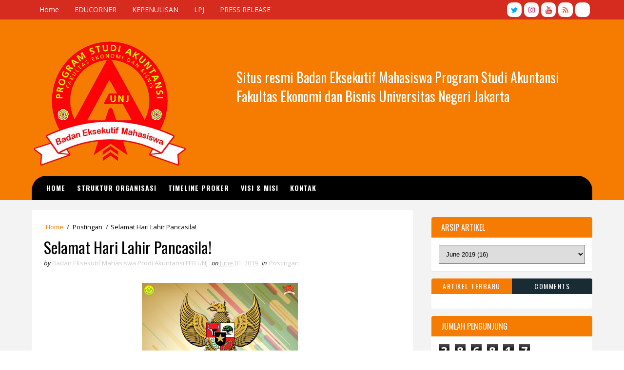

--- FILE ---
content_type: text/html; charset=UTF-8
request_url: http://www.bemakunj.info/b/stats?style=BLACK_TRANSPARENT&timeRange=ALL_TIME&token=APq4FmA0vnGua9vnuNMqNlW-0c0Gb_WvnkI7fmRYcw6roapkEV6t2r8JwiBSd9cIBJD9ORK6Oe7MDnyJ6nHYlLMnA9xmZnjEiA
body_size: 263
content:
{"total":386817,"sparklineOptions":{"backgroundColor":{"fillOpacity":0.1,"fill":"#000000"},"series":[{"areaOpacity":0.3,"color":"#202020"}]},"sparklineData":[[0,48],[1,17],[2,22],[3,32],[4,25],[5,99],[6,55],[7,23],[8,22],[9,36],[10,68],[11,66],[12,23],[13,30],[14,48],[15,34],[16,38],[17,25],[18,31],[19,30],[20,42],[21,33],[22,71],[23,25],[24,32],[25,30],[26,24],[27,33],[28,59],[29,51]],"nextTickMs":600000}

--- FILE ---
content_type: text/html; charset=utf-8
request_url: https://www.google.com/recaptcha/api2/aframe
body_size: 268
content:
<!DOCTYPE HTML><html><head><meta http-equiv="content-type" content="text/html; charset=UTF-8"></head><body><script nonce="f1XZQp51TdbW8OH-1NAjmQ">/** Anti-fraud and anti-abuse applications only. See google.com/recaptcha */ try{var clients={'sodar':'https://pagead2.googlesyndication.com/pagead/sodar?'};window.addEventListener("message",function(a){try{if(a.source===window.parent){var b=JSON.parse(a.data);var c=clients[b['id']];if(c){var d=document.createElement('img');d.src=c+b['params']+'&rc='+(localStorage.getItem("rc::a")?sessionStorage.getItem("rc::b"):"");window.document.body.appendChild(d);sessionStorage.setItem("rc::e",parseInt(sessionStorage.getItem("rc::e")||0)+1);localStorage.setItem("rc::h",'1769424194474');}}}catch(b){}});window.parent.postMessage("_grecaptcha_ready", "*");}catch(b){}</script></body></html>

--- FILE ---
content_type: text/javascript; charset=UTF-8
request_url: http://www.bemakunj.info/2019/06/selamat-hari-lahir-pancasila.html?action=getFeed&widgetId=Feed1&widgetType=Feed&responseType=js&xssi_token=AOuZoY6O8npr2Y0FCxpLeHUnGYUxccSzcA%3A1769424191007
body_size: 536
content:
try {
_WidgetManager._HandleControllerResult('Feed1', 'getFeed',{'status': 'ok', 'feed': {'entries': [{'title': 'Graphic Sound 2019 International Contest', 'link': 'http://lomba.asia/16711/graphic-sound-2019-international-contest', 'publishedDate': '2019-03-17T17:00:00.000-07:00', 'author': ''}, {'title': 'The Doctor Who Sat for a Year by Brendan Kelly', 'link': 'http://lomba.asia/16709/the-doctor-who-sat-for-a-year-by-brendan-kelly', 'publishedDate': '2019-03-17T17:00:00.000-07:00', 'author': ''}, {'title': 'New Six Book Deal for Catherine Ryan Howard', 'link': 'http://lomba.asia/16710/new-six-book-deal-for-catherine-ryan-howard', 'publishedDate': '2019-03-17T17:00:00.000-07:00', 'author': ''}, {'title': 'wort im bild', 'link': 'http://lomba.asia/16702/wort-im-bild', 'publishedDate': '2019-03-17T17:00:00.000-07:00', 'author': ''}, {'title': 'Lomba Blog Pesta Kuliner Rakyat Jogja Hadiah Jutaan Rupiah', 'link': 'http://lomba.asia/16703/lomba-blog-pesta-kuliner-rakyat-jogja-hadiah-jutaan-rupiah', 'publishedDate': '2019-03-17T17:00:00.000-07:00', 'author': ''}], 'title': 'LOMBA ASIA'}});
} catch (e) {
  if (typeof log != 'undefined') {
    log('HandleControllerResult failed: ' + e);
  }
}


--- FILE ---
content_type: text/javascript; charset=UTF-8
request_url: http://www.bemakunj.info/feeds/comments/default?alt=json-in-script&max-results=5&callback=jQuery1110023783889354057997_1769424191607&_=1769424191608
body_size: 1486
content:
// API callback
jQuery1110023783889354057997_1769424191607({"version":"1.0","encoding":"UTF-8","feed":{"xmlns":"http://www.w3.org/2005/Atom","xmlns$openSearch":"http://a9.com/-/spec/opensearchrss/1.0/","xmlns$gd":"http://schemas.google.com/g/2005","id":{"$t":"tag:blogger.com,1999:blog-4654416765819780179.comments"},"updated":{"$t":"2025-03-23T00:55:34.093-07:00"},"title":{"type":"text","$t":"BEM PRODI AKUNTANSI FEB UNJ - Kabinet Ardhawipatha;"},"link":[{"rel":"http://schemas.google.com/g/2005#feed","type":"application/atom+xml","href":"http:\/\/www.bemakunj.info\/feeds\/comments\/default"},{"rel":"self","type":"application/atom+xml","href":"http:\/\/www.blogger.com\/feeds\/4654416765819780179\/comments\/default?alt=json-in-script\u0026max-results=5"},{"rel":"alternate","type":"text/html","href":"http:\/\/www.bemakunj.info\/"},{"rel":"hub","href":"http://pubsubhubbub.appspot.com/"}],"author":[{"name":{"$t":"Badan Eksekutif Mahasiswa Prodi Akuntansi FEB UNJ"},"uri":{"$t":"http:\/\/www.blogger.com\/profile\/01039703374595560676"},"email":{"$t":"noreply@blogger.com"},"gd$image":{"rel":"http://schemas.google.com/g/2005#thumbnail","width":"32","height":"32","src":"\/\/blogger.googleusercontent.com\/img\/b\/R29vZ2xl\/AVvXsEiUCtqtL6Oj4q07LYPXEZ6-RrJkruNRdS2lWMs_5Womaq2zI-Kz7HzVlhpP4B1a9-J8OjyJV3LbzIk1bKmKq3rOZZUxubOFxS4hK3zAvkFTVasHvcSjdE8yeuzgLKw6mU7vh7OITiAZ9IRW5-YAuNPqbOfZzu9y_13vFiXzt7ETYRGcWcw\/s220\/SAVE_20250412_160716.jpg"}}],"generator":{"version":"7.00","uri":"http://www.blogger.com","$t":"Blogger"},"openSearch$totalResults":{"$t":"2"},"openSearch$startIndex":{"$t":"1"},"openSearch$itemsPerPage":{"$t":"5"},"entry":[{"id":{"$t":"tag:blogger.com,1999:blog-4654416765819780179.post-1590522483478996868"},"published":{"$t":"2024-04-25T00:06:30.963-07:00"},"updated":{"$t":"2024-04-25T00:06:30.963-07:00"},"title":{"type":"text","$t":"diatas ikan katak bukan"},"summary":{"type":"text","$t":"diatas ikan katak bukan"},"link":[{"rel":"edit","type":"application/atom+xml","href":"http:\/\/www.blogger.com\/feeds\/4654416765819780179\/3351293992980530785\/comments\/default\/1590522483478996868"},{"rel":"self","type":"application/atom+xml","href":"http:\/\/www.blogger.com\/feeds\/4654416765819780179\/3351293992980530785\/comments\/default\/1590522483478996868"},{"rel":"alternate","type":"text/html","href":"http:\/\/www.bemakunj.info\/2019\/06\/sinergi-keseimbangan-ekosistem.html?showComment=1714028790963#c1590522483478996868","title":""}],"author":[{"name":{"$t":"Anonymous"},"email":{"$t":"noreply@blogger.com"},"gd$image":{"rel":"http://schemas.google.com/g/2005#thumbnail","width":"16","height":"16","src":"https:\/\/img1.blogblog.com\/img\/blank.gif"}}],"thr$in-reply-to":{"xmlns$thr":"http://purl.org/syndication/thread/1.0","href":"http:\/\/www.bemakunj.info\/2019\/06\/sinergi-keseimbangan-ekosistem.html","ref":"tag:blogger.com,1999:blog-4654416765819780179.post-3351293992980530785","source":"http://www.blogger.com/feeds/4654416765819780179/posts/default/3351293992980530785","type":"text/html"},"gd$extendedProperty":[{"name":"blogger.itemClass","value":"pid-217825994"},{"name":"blogger.displayTime","value":"April 25, 2024 at 12:06 AM"}]},{"id":{"$t":"tag:blogger.com,1999:blog-4654416765819780179.post-5147359443822031579"},"published":{"$t":"2023-10-29T06:48:36.079-07:00"},"updated":{"$t":"2023-10-29T06:48:36.079-07:00"},"title":{"type":"text","$t":"Punya"},"summary":{"type":"text","$t":"Punya"},"link":[{"rel":"edit","type":"application/atom+xml","href":"http:\/\/www.blogger.com\/feeds\/4654416765819780179\/91389645645285719\/comments\/default\/5147359443822031579"},{"rel":"self","type":"application/atom+xml","href":"http:\/\/www.blogger.com\/feeds\/4654416765819780179\/91389645645285719\/comments\/default\/5147359443822031579"},{"rel":"alternate","type":"text/html","href":"http:\/\/www.bemakunj.info\/2023\/10\/info-barang-bawaan-peserta-pas-pkmp.html?showComment=1698587316079#c5147359443822031579","title":""}],"author":[{"name":{"$t":"Anonymous"},"email":{"$t":"noreply@blogger.com"},"gd$image":{"rel":"http://schemas.google.com/g/2005#thumbnail","width":"16","height":"16","src":"https:\/\/img1.blogblog.com\/img\/blank.gif"}}],"thr$in-reply-to":{"xmlns$thr":"http://purl.org/syndication/thread/1.0","href":"http:\/\/www.bemakunj.info\/2023\/10\/info-barang-bawaan-peserta-pas-pkmp.html","ref":"tag:blogger.com,1999:blog-4654416765819780179.post-91389645645285719","source":"http://www.blogger.com/feeds/4654416765819780179/posts/default/91389645645285719","type":"text/html"},"gd$extendedProperty":[{"name":"blogger.itemClass","value":"pid-217825994"},{"name":"blogger.displayTime","value":"October 29, 2023 at 6:48 AM"}]}]}});

--- FILE ---
content_type: text/javascript; charset=UTF-8
request_url: http://www.bemakunj.info/feeds/posts/default?alt=json-in-script&max-results=5&callback=jQuery1110023783889354057997_1769424191609&_=1769424191610
body_size: 3698
content:
// API callback
jQuery1110023783889354057997_1769424191609({"version":"1.0","encoding":"UTF-8","feed":{"xmlns":"http://www.w3.org/2005/Atom","xmlns$openSearch":"http://a9.com/-/spec/opensearchrss/1.0/","xmlns$blogger":"http://schemas.google.com/blogger/2008","xmlns$georss":"http://www.georss.org/georss","xmlns$gd":"http://schemas.google.com/g/2005","xmlns$thr":"http://purl.org/syndication/thread/1.0","id":{"$t":"tag:blogger.com,1999:blog-4654416765819780179"},"updated":{"$t":"2026-01-16T03:45:48.218-08:00"},"category":[{"term":"Kepenulisan"},{"term":"EduCorner"},{"term":"Press Release"},{"term":"Postingan"},{"term":"kegiatan"},{"term":"LPJ"},{"term":"Prestasi"},{"term":"test"}],"title":{"type":"text","$t":"BEM PRODI AKUNTANSI FEB UNJ - Kabinet Ardhawipatha;"},"subtitle":{"type":"html","$t":"Situs resmi Badan Eksekutif Mahasiswa Program Studi Akuntansi Fakultas Ekonomi dan Bisnis Universitas Negeri Jakarta"},"link":[{"rel":"http://schemas.google.com/g/2005#feed","type":"application/atom+xml","href":"http:\/\/www.bemakunj.info\/feeds\/posts\/default"},{"rel":"self","type":"application/atom+xml","href":"http:\/\/www.blogger.com\/feeds\/4654416765819780179\/posts\/default?alt=json-in-script\u0026max-results=5"},{"rel":"alternate","type":"text/html","href":"http:\/\/www.bemakunj.info\/"},{"rel":"hub","href":"http://pubsubhubbub.appspot.com/"},{"rel":"next","type":"application/atom+xml","href":"http:\/\/www.blogger.com\/feeds\/4654416765819780179\/posts\/default?alt=json-in-script\u0026start-index=6\u0026max-results=5"}],"author":[{"name":{"$t":"Badan Eksekutif Mahasiswa Prodi Akuntansi FEB UNJ"},"uri":{"$t":"http:\/\/www.blogger.com\/profile\/01039703374595560676"},"email":{"$t":"noreply@blogger.com"},"gd$image":{"rel":"http://schemas.google.com/g/2005#thumbnail","width":"32","height":"32","src":"\/\/blogger.googleusercontent.com\/img\/b\/R29vZ2xl\/AVvXsEiUCtqtL6Oj4q07LYPXEZ6-RrJkruNRdS2lWMs_5Womaq2zI-Kz7HzVlhpP4B1a9-J8OjyJV3LbzIk1bKmKq3rOZZUxubOFxS4hK3zAvkFTVasHvcSjdE8yeuzgLKw6mU7vh7OITiAZ9IRW5-YAuNPqbOfZzu9y_13vFiXzt7ETYRGcWcw\/s220\/SAVE_20250412_160716.jpg"}}],"generator":{"version":"7.00","uri":"http://www.blogger.com","$t":"Blogger"},"openSearch$totalResults":{"$t":"632"},"openSearch$startIndex":{"$t":"1"},"openSearch$itemsPerPage":{"$t":"5"},"entry":[{"id":{"$t":"tag:blogger.com,1999:blog-4654416765819780179.post-1255871871008973133"},"published":{"$t":"2025-12-12T02:46:00.000-08:00"},"updated":{"$t":"2025-12-12T03:00:11.039-08:00"},"title":{"type":"text","$t":"Accounting Insight: Hijau di Iklan, Abu di Lapangan: Menyingkap Praktik Greenwashing di Indonesia"},"summary":{"type":"text","$t":"\u0026nbsp;Accounting Insight: Hijau di Iklan, Abu di Lapangan: Menyingkap Praktik Greenwashing di Indonesia\u0026nbsp;\u0026nbsp; \u0026nbsp;Di tengah meningkatnya kesadaran\nmasyarakat terhadap isu lingkungan, banyak perusahaan berlomba-lomba menampilkan\ndiri sebagai “ramah lingkungan”. Hal ini dibuktikan dengan slogan keberlanjutan\ndipajang di media sosial dan berbagai produk menjanjikan bahwa setiap pembelian\n"},"link":[{"rel":"replies","type":"application/atom+xml","href":"http:\/\/www.bemakunj.info\/feeds\/1255871871008973133\/comments\/default","title":"Post Comments"},{"rel":"replies","type":"text/html","href":"http:\/\/www.bemakunj.info\/2025\/12\/accounting-insight-hijau-di-iklan-abu.html#comment-form","title":"0 Comments"},{"rel":"edit","type":"application/atom+xml","href":"http:\/\/www.blogger.com\/feeds\/4654416765819780179\/posts\/default\/1255871871008973133"},{"rel":"self","type":"application/atom+xml","href":"http:\/\/www.blogger.com\/feeds\/4654416765819780179\/posts\/default\/1255871871008973133"},{"rel":"alternate","type":"text/html","href":"http:\/\/www.bemakunj.info\/2025\/12\/accounting-insight-hijau-di-iklan-abu.html","title":"Accounting Insight: Hijau di Iklan, Abu di Lapangan: Menyingkap Praktik Greenwashing di Indonesia"}],"author":[{"name":{"$t":"Badan Eksekutif Mahasiswa Prodi Akuntansi FEB UNJ"},"uri":{"$t":"http:\/\/www.blogger.com\/profile\/01039703374595560676"},"email":{"$t":"noreply@blogger.com"},"gd$image":{"rel":"http://schemas.google.com/g/2005#thumbnail","width":"32","height":"32","src":"\/\/blogger.googleusercontent.com\/img\/b\/R29vZ2xl\/AVvXsEiUCtqtL6Oj4q07LYPXEZ6-RrJkruNRdS2lWMs_5Womaq2zI-Kz7HzVlhpP4B1a9-J8OjyJV3LbzIk1bKmKq3rOZZUxubOFxS4hK3zAvkFTVasHvcSjdE8yeuzgLKw6mU7vh7OITiAZ9IRW5-YAuNPqbOfZzu9y_13vFiXzt7ETYRGcWcw\/s220\/SAVE_20250412_160716.jpg"}}],"media$thumbnail":{"xmlns$media":"http://search.yahoo.com/mrss/","url":"https:\/\/blogger.googleusercontent.com\/img\/b\/R29vZ2xl\/AVvXsEhYYw2d1_keG1Hv68zkhpf4Fx4vGqsFBk44w6k2iWjdxJV0PLVxttGuU2wv7qNNcT4xh2_kNwl7R4VR8jLMAqMz5l4ywk16pu1D9R9JXTeaqWklf8sHAXomxnZIfFHcXtaDGzcHmZUnYY-B0djCLyBDG1bzRVQPRMm3ClPi8svAR46S7ZCEa_DkwTdlei0\/s72-c\/WhatsApp%20Image%202025-12-12%20at%205.44.38%20PM.jpeg","height":"72","width":"72"},"thr$total":{"$t":"0"}},{"id":{"$t":"tag:blogger.com,1999:blog-4654416765819780179.post-4165323515605845311"},"published":{"$t":"2025-12-08T00:02:00.000-08:00"},"updated":{"$t":"2025-12-08T00:02:00.185-08:00"},"title":{"type":"text","$t":"PRESS RELEASE  Dialog Civitas Akademika (DIVA) Akuntansi 2025"},"summary":{"type":"text","$t":"PRESS RELEASEDialog Civitas Akademika (DIVA) AkuntansiDepartemen Humas dan TeknologiBEM Prodi Akuntansi FEB UNJ 2025\u0026nbsp;Kegiatan DIVA (Dialog Civitas Akademika) Akuntansi 2025 diselenggarakan pada Jumat, 21 November 2025, melalui Zoom mulai pukul 08.00 WIB. Acara diawali registrasi peserta, kemudian dibuka oleh MC Syafira Aulia Rahmalita dan Virgiawan, disusul pemutaran lagu Indonesia Raya dan "},"link":[{"rel":"replies","type":"application/atom+xml","href":"http:\/\/www.bemakunj.info\/feeds\/4165323515605845311\/comments\/default","title":"Post Comments"},{"rel":"replies","type":"text/html","href":"http:\/\/www.bemakunj.info\/2025\/12\/press-release-dialog-civitas-akademika.html#comment-form","title":"0 Comments"},{"rel":"edit","type":"application/atom+xml","href":"http:\/\/www.blogger.com\/feeds\/4654416765819780179\/posts\/default\/4165323515605845311"},{"rel":"self","type":"application/atom+xml","href":"http:\/\/www.blogger.com\/feeds\/4654416765819780179\/posts\/default\/4165323515605845311"},{"rel":"alternate","type":"text/html","href":"http:\/\/www.bemakunj.info\/2025\/12\/press-release-dialog-civitas-akademika.html","title":"PRESS RELEASE  Dialog Civitas Akademika (DIVA) Akuntansi 2025"}],"author":[{"name":{"$t":"Badan Eksekutif Mahasiswa Prodi Akuntansi FEB UNJ"},"uri":{"$t":"http:\/\/www.blogger.com\/profile\/01039703374595560676"},"email":{"$t":"noreply@blogger.com"},"gd$image":{"rel":"http://schemas.google.com/g/2005#thumbnail","width":"32","height":"32","src":"\/\/blogger.googleusercontent.com\/img\/b\/R29vZ2xl\/AVvXsEiUCtqtL6Oj4q07LYPXEZ6-RrJkruNRdS2lWMs_5Womaq2zI-Kz7HzVlhpP4B1a9-J8OjyJV3LbzIk1bKmKq3rOZZUxubOFxS4hK3zAvkFTVasHvcSjdE8yeuzgLKw6mU7vh7OITiAZ9IRW5-YAuNPqbOfZzu9y_13vFiXzt7ETYRGcWcw\/s220\/SAVE_20250412_160716.jpg"}}],"media$thumbnail":{"xmlns$media":"http://search.yahoo.com/mrss/","url":"https:\/\/blogger.googleusercontent.com\/img\/b\/R29vZ2xl\/AVvXsEgR52BzyUCjB4pBDJTCDcFyo8B_TMUfSfOCTrp74x5gJqk0k1e41lJnpIra1odBkBx3TAIhEjJen3FYs0Obt-fN3wyRZKL9SPsz4fWgF2rCZQ52L5YZrBaiStsJ1gEd-FcnzSSPKKMUWPd-b63vaC1NEfn54fO_cYzCbgh_IEZlZxKhop03u5yYYDuK1kQ\/s72-c\/1000340738.png","height":"72","width":"72"},"thr$total":{"$t":"0"}},{"id":{"$t":"tag:blogger.com,1999:blog-4654416765819780179.post-1383292738059185123"},"published":{"$t":"2025-11-24T02:31:00.000-08:00"},"updated":{"$t":"2025-11-24T02:31:35.234-08:00"},"title":{"type":"text","$t":"Accounting Insight: Tax Planning vs Tax Avoidance: Strategi Cerdas atau Celah Pajak Terselubung?"},"summary":{"type":"text","$t":"Accounting Insight:\u0026nbsp;Tax Planning vs Tax Avoidance: Strategi Cerdas atau Celah Pajak Terselubung?\u0026nbsp; \u0026nbsp; \u0026nbsp; \u0026nbsp;\u0026nbsp;Mengatur pajak bukan berarti menghindar\ndari kewajiban. Banyak perusahaan yang ingin membayar pajak secara efisien\ntanpa melanggar hukum. Tapi di sisi lain, ada juga yang memanfaatkan celah\naturan supaya bisa membayar pajak seminimal mungkin.\u0026nbsp; \u0026nbsp; \u0026nbsp; \u0026"},"link":[{"rel":"replies","type":"application/atom+xml","href":"http:\/\/www.bemakunj.info\/feeds\/1383292738059185123\/comments\/default","title":"Post Comments"},{"rel":"replies","type":"text/html","href":"http:\/\/www.bemakunj.info\/2025\/11\/accounting-insight-tax-planning-vs-tax.html#comment-form","title":"0 Comments"},{"rel":"edit","type":"application/atom+xml","href":"http:\/\/www.blogger.com\/feeds\/4654416765819780179\/posts\/default\/1383292738059185123"},{"rel":"self","type":"application/atom+xml","href":"http:\/\/www.blogger.com\/feeds\/4654416765819780179\/posts\/default\/1383292738059185123"},{"rel":"alternate","type":"text/html","href":"http:\/\/www.bemakunj.info\/2025\/11\/accounting-insight-tax-planning-vs-tax.html","title":"Accounting Insight: Tax Planning vs Tax Avoidance: Strategi Cerdas atau Celah Pajak Terselubung?"}],"author":[{"name":{"$t":"Badan Eksekutif Mahasiswa Prodi Akuntansi FEB UNJ"},"uri":{"$t":"http:\/\/www.blogger.com\/profile\/01039703374595560676"},"email":{"$t":"noreply@blogger.com"},"gd$image":{"rel":"http://schemas.google.com/g/2005#thumbnail","width":"32","height":"32","src":"\/\/blogger.googleusercontent.com\/img\/b\/R29vZ2xl\/AVvXsEiUCtqtL6Oj4q07LYPXEZ6-RrJkruNRdS2lWMs_5Womaq2zI-Kz7HzVlhpP4B1a9-J8OjyJV3LbzIk1bKmKq3rOZZUxubOFxS4hK3zAvkFTVasHvcSjdE8yeuzgLKw6mU7vh7OITiAZ9IRW5-YAuNPqbOfZzu9y_13vFiXzt7ETYRGcWcw\/s220\/SAVE_20250412_160716.jpg"}}],"media$thumbnail":{"xmlns$media":"http://search.yahoo.com/mrss/","url":"https:\/\/blogger.googleusercontent.com\/img\/b\/R29vZ2xl\/AVvXsEg1JS-lVej9KQB69vLiLRhl3QJb_nC-KEVt96ZMi5ypJSK4ACiXbTuXo472KImuTNhuHx06nXAyZ5ASbSuXN1uLA-xAipFw2oWPc5kztFcJlcugEi7R1GlqbnwiU5S7ew5I9yJ-CmO-vTFzFHyS7w6e-66RGzZiaJ7ZPWaYnURlXGLXtSIxHWwvNSMLHrA\/s72-w271-h339-c\/1000166442.png","height":"72","width":"72"},"thr$total":{"$t":"0"}},{"id":{"$t":"tag:blogger.com,1999:blog-4654416765819780179.post-5346576394588877546"},"published":{"$t":"2025-11-16T02:17:00.000-08:00"},"updated":{"$t":"2025-11-16T02:17:35.119-08:00"},"title":{"type":"text","$t":"Press Release Tax Challenge (TC) 2025"},"summary":{"type":"text","$t":"PRESS RELEASETax Challenge 2025\u0026nbsp;Departemen Edukasi\u0026nbsp;BEM Prodi Akuntansi FEB UNJ 2025Tax Challenge 2025 diselenggarakan dengan tema\u0026nbsp;“Shaping Agile Minds for a Future- Ready Tax Generation\". BEM\u0026nbsp;Prodi Akuntansi Fakultas Ekonomi dan Bisnus Universitas\u0026nbsp;Negeri Jakarta bersama Tax Center Universitas Negeri Jakarta menyelenggarakan kompetisi pajak yang bertujuan\u0026nbsp;untuk\u0026nbsp;"},"link":[{"rel":"replies","type":"application/atom+xml","href":"http:\/\/www.bemakunj.info\/feeds\/5346576394588877546\/comments\/default","title":"Post Comments"},{"rel":"replies","type":"text/html","href":"http:\/\/www.bemakunj.info\/2025\/11\/press-release-tax-challenge-tc-2025.html#comment-form","title":"0 Comments"},{"rel":"edit","type":"application/atom+xml","href":"http:\/\/www.blogger.com\/feeds\/4654416765819780179\/posts\/default\/5346576394588877546"},{"rel":"self","type":"application/atom+xml","href":"http:\/\/www.blogger.com\/feeds\/4654416765819780179\/posts\/default\/5346576394588877546"},{"rel":"alternate","type":"text/html","href":"http:\/\/www.bemakunj.info\/2025\/11\/press-release-tax-challenge-tc-2025.html","title":"Press Release Tax Challenge (TC) 2025"}],"author":[{"name":{"$t":"Badan Eksekutif Mahasiswa Prodi Akuntansi FEB UNJ"},"uri":{"$t":"http:\/\/www.blogger.com\/profile\/01039703374595560676"},"email":{"$t":"noreply@blogger.com"},"gd$image":{"rel":"http://schemas.google.com/g/2005#thumbnail","width":"32","height":"32","src":"\/\/blogger.googleusercontent.com\/img\/b\/R29vZ2xl\/AVvXsEiUCtqtL6Oj4q07LYPXEZ6-RrJkruNRdS2lWMs_5Womaq2zI-Kz7HzVlhpP4B1a9-J8OjyJV3LbzIk1bKmKq3rOZZUxubOFxS4hK3zAvkFTVasHvcSjdE8yeuzgLKw6mU7vh7OITiAZ9IRW5-YAuNPqbOfZzu9y_13vFiXzt7ETYRGcWcw\/s220\/SAVE_20250412_160716.jpg"}}],"media$thumbnail":{"xmlns$media":"http://search.yahoo.com/mrss/","url":"https:\/\/blogger.googleusercontent.com\/img\/b\/R29vZ2xl\/AVvXsEgylm_o3K8B40btMsiaw9lKAEw12rE7LYlWFykd3sCPhbi_44HKsO9pg4ePxYHMbgzaF9aKBMIjupY5GdT_HL9YFW_Sv5p1YyyKNGHSQH2ziU1ln-CbAb-_YzRc6WwJh2QLGQ8evD0CmDDofTlUoR7XORvFesESN3QKhZfaE-jfpdNmPPaVuR8oKg8bQ6w\/s72-c\/PR%20BEATS.png","height":"72","width":"72"},"thr$total":{"$t":"0"}},{"id":{"$t":"tag:blogger.com,1999:blog-4654416765819780179.post-3664716660767910586"},"published":{"$t":"2025-11-16T01:57:00.000-08:00"},"updated":{"$t":"2025-11-16T01:57:00.106-08:00"},"title":{"type":"text","$t":"Press Release PRA Pelatihan Kepemimpinan Mahasiswa Prodi (PKMP) Akuntansi 2025"},"summary":{"type":"text","$t":"PRESS RELEASEPelatihan Kepemimpinan Mahasiswa Prodi (PKMP) Akuntansi 2025Departemen KaderisasiBEM\u0026nbsp;Prodi\u0026nbsp;Akuntansi\u0026nbsp;FEB\u0026nbsp;UNJ\u0026nbsp;2025Pada hari Sabtu, 1 November 2025 telah dilaksanakan PRA PKMP Akuntansi 2025 yang dilakukan secara online. Kegiatan PRA PKMP Akuntansi 2025 dimulai dengan briefing dan persiapan panitia pada pukul 06.00 s.d. 06.30 WIB. Setelah persiapan panitia, "},"link":[{"rel":"replies","type":"application/atom+xml","href":"http:\/\/www.bemakunj.info\/feeds\/3664716660767910586\/comments\/default","title":"Post Comments"},{"rel":"replies","type":"text/html","href":"http:\/\/www.bemakunj.info\/2025\/11\/press-release-pra-pelatihan.html#comment-form","title":"0 Comments"},{"rel":"edit","type":"application/atom+xml","href":"http:\/\/www.blogger.com\/feeds\/4654416765819780179\/posts\/default\/3664716660767910586"},{"rel":"self","type":"application/atom+xml","href":"http:\/\/www.blogger.com\/feeds\/4654416765819780179\/posts\/default\/3664716660767910586"},{"rel":"alternate","type":"text/html","href":"http:\/\/www.bemakunj.info\/2025\/11\/press-release-pra-pelatihan.html","title":"Press Release PRA Pelatihan Kepemimpinan Mahasiswa Prodi (PKMP) Akuntansi 2025"}],"author":[{"name":{"$t":"Badan Eksekutif Mahasiswa Prodi Akuntansi FEB UNJ"},"uri":{"$t":"http:\/\/www.blogger.com\/profile\/01039703374595560676"},"email":{"$t":"noreply@blogger.com"},"gd$image":{"rel":"http://schemas.google.com/g/2005#thumbnail","width":"32","height":"32","src":"\/\/blogger.googleusercontent.com\/img\/b\/R29vZ2xl\/AVvXsEiUCtqtL6Oj4q07LYPXEZ6-RrJkruNRdS2lWMs_5Womaq2zI-Kz7HzVlhpP4B1a9-J8OjyJV3LbzIk1bKmKq3rOZZUxubOFxS4hK3zAvkFTVasHvcSjdE8yeuzgLKw6mU7vh7OITiAZ9IRW5-YAuNPqbOfZzu9y_13vFiXzt7ETYRGcWcw\/s220\/SAVE_20250412_160716.jpg"}}],"media$thumbnail":{"xmlns$media":"http://search.yahoo.com/mrss/","url":"https:\/\/blogger.googleusercontent.com\/img\/b\/R29vZ2xl\/AVvXsEhXAqOf1cEy39g0Exj3CSq9VZhz8GV91wG__QmOmGhSAnWHIQj2K5VDMHzKGdS_DX79eP4jz90VFXl5I0MYaWLolxmXhRDw3ochX0M-D3T5R8aWLFQjwIlWtaihAdzByWNahvZ1MMjbbcXhtPpsGRyQKy5-_6BCpi7w0z1dJ6DfMMdq8dzXZ_SUp9-O60Q\/s72-c\/Template%20Press%20Release%20.png","height":"72","width":"72"},"thr$total":{"$t":"0"}}]}});

--- FILE ---
content_type: text/javascript; charset=UTF-8
request_url: http://www.bemakunj.info/feeds/posts/default/-/Postingan?alt=json-in-script&max-results=4&callback=jQuery1110023783889354057997_1769424191611&_=1769424191612
body_size: 3054
content:
// API callback
jQuery1110023783889354057997_1769424191611({"version":"1.0","encoding":"UTF-8","feed":{"xmlns":"http://www.w3.org/2005/Atom","xmlns$openSearch":"http://a9.com/-/spec/opensearchrss/1.0/","xmlns$blogger":"http://schemas.google.com/blogger/2008","xmlns$georss":"http://www.georss.org/georss","xmlns$gd":"http://schemas.google.com/g/2005","xmlns$thr":"http://purl.org/syndication/thread/1.0","id":{"$t":"tag:blogger.com,1999:blog-4654416765819780179"},"updated":{"$t":"2026-01-16T03:45:48.218-08:00"},"category":[{"term":"Kepenulisan"},{"term":"EduCorner"},{"term":"Press Release"},{"term":"Postingan"},{"term":"kegiatan"},{"term":"LPJ"},{"term":"Prestasi"},{"term":"test"}],"title":{"type":"text","$t":"BEM PRODI AKUNTANSI FEB UNJ - Kabinet Ardhawipatha;"},"subtitle":{"type":"html","$t":"Situs resmi Badan Eksekutif Mahasiswa Program Studi Akuntansi Fakultas Ekonomi dan Bisnis Universitas Negeri Jakarta"},"link":[{"rel":"http://schemas.google.com/g/2005#feed","type":"application/atom+xml","href":"http:\/\/www.bemakunj.info\/feeds\/posts\/default"},{"rel":"self","type":"application/atom+xml","href":"http:\/\/www.blogger.com\/feeds\/4654416765819780179\/posts\/default\/-\/Postingan?alt=json-in-script\u0026max-results=4"},{"rel":"alternate","type":"text/html","href":"http:\/\/www.bemakunj.info\/search\/label\/Postingan"},{"rel":"hub","href":"http://pubsubhubbub.appspot.com/"},{"rel":"next","type":"application/atom+xml","href":"http:\/\/www.blogger.com\/feeds\/4654416765819780179\/posts\/default\/-\/Postingan\/-\/Postingan?alt=json-in-script\u0026start-index=5\u0026max-results=4"}],"author":[{"name":{"$t":"Badan Eksekutif Mahasiswa Prodi Akuntansi FEB UNJ"},"uri":{"$t":"http:\/\/www.blogger.com\/profile\/01039703374595560676"},"email":{"$t":"noreply@blogger.com"},"gd$image":{"rel":"http://schemas.google.com/g/2005#thumbnail","width":"32","height":"32","src":"\/\/blogger.googleusercontent.com\/img\/b\/R29vZ2xl\/AVvXsEiUCtqtL6Oj4q07LYPXEZ6-RrJkruNRdS2lWMs_5Womaq2zI-Kz7HzVlhpP4B1a9-J8OjyJV3LbzIk1bKmKq3rOZZUxubOFxS4hK3zAvkFTVasHvcSjdE8yeuzgLKw6mU7vh7OITiAZ9IRW5-YAuNPqbOfZzu9y_13vFiXzt7ETYRGcWcw\/s220\/SAVE_20250412_160716.jpg"}}],"generator":{"version":"7.00","uri":"http://www.blogger.com","$t":"Blogger"},"openSearch$totalResults":{"$t":"61"},"openSearch$startIndex":{"$t":"1"},"openSearch$itemsPerPage":{"$t":"4"},"entry":[{"id":{"$t":"tag:blogger.com,1999:blog-4654416765819780179.post-683903681019368659"},"published":{"$t":"2020-11-10T00:21:00.001-08:00"},"updated":{"$t":"2020-11-10T00:21:47.370-08:00"},"category":[{"scheme":"http://www.blogger.com/atom/ns#","term":"Postingan"}],"title":{"type":"text","$t":"SELAMAT HARI PAHLAWAN"},"summary":{"type":"text","$t":"Sejarah Hari PahlawanHari Pahlawan 10 November merupakan salah satu peristiwa penting dalam sejarah negara Republik Indonesia. Karena pada 10 November 1945 terjadi pertempuran besar pascakemerdekaan, yang dikenal juga sebagai pertempuran Surabaya.Setelah Indonesia memproklamasikan kemerdekaan pada 17 Agustus 1945, pemerintah mengeluarkan maklumat yang menetapkan mulai 1 September 1945 bendera "},"link":[{"rel":"replies","type":"application/atom+xml","href":"http:\/\/www.bemakunj.info\/feeds\/683903681019368659\/comments\/default","title":"Post Comments"},{"rel":"replies","type":"text/html","href":"http:\/\/www.bemakunj.info\/2020\/11\/selamat-hari-pahlawan.html#comment-form","title":"0 Comments"},{"rel":"edit","type":"application/atom+xml","href":"http:\/\/www.blogger.com\/feeds\/4654416765819780179\/posts\/default\/683903681019368659"},{"rel":"self","type":"application/atom+xml","href":"http:\/\/www.blogger.com\/feeds\/4654416765819780179\/posts\/default\/683903681019368659"},{"rel":"alternate","type":"text/html","href":"http:\/\/www.bemakunj.info\/2020\/11\/selamat-hari-pahlawan.html","title":"SELAMAT HARI PAHLAWAN"}],"author":[{"name":{"$t":"Badan Eksekutif Mahasiswa Prodi Akuntansi FEB UNJ"},"uri":{"$t":"http:\/\/www.blogger.com\/profile\/01039703374595560676"},"email":{"$t":"noreply@blogger.com"},"gd$image":{"rel":"http://schemas.google.com/g/2005#thumbnail","width":"32","height":"32","src":"\/\/blogger.googleusercontent.com\/img\/b\/R29vZ2xl\/AVvXsEiUCtqtL6Oj4q07LYPXEZ6-RrJkruNRdS2lWMs_5Womaq2zI-Kz7HzVlhpP4B1a9-J8OjyJV3LbzIk1bKmKq3rOZZUxubOFxS4hK3zAvkFTVasHvcSjdE8yeuzgLKw6mU7vh7OITiAZ9IRW5-YAuNPqbOfZzu9y_13vFiXzt7ETYRGcWcw\/s220\/SAVE_20250412_160716.jpg"}}],"media$thumbnail":{"xmlns$media":"http://search.yahoo.com/mrss/","url":"https:\/\/blogger.googleusercontent.com\/img\/b\/R29vZ2xl\/AVvXsEiQVJN707hUAdvCPFm2yvAjXuGVlZeVSy7AYZCcFZ7jxm70WmO1qR-bUicZTkTiCFSghBROQ3NRQDk_nNMiiTr9yD1B4DKWVZWCIpjbsQ2FTaGJkq3K8nqnfexAZWBKxc5FH3LUM8JjrAY\/s72-c\/IMG-20201110-WA0004.jpg","height":"72","width":"72"},"thr$total":{"$t":"0"}},{"id":{"$t":"tag:blogger.com,1999:blog-4654416765819780179.post-1609800877593350248"},"published":{"$t":"2020-09-29T23:27:00.005-07:00"},"updated":{"$t":"2020-09-29T23:28:22.514-07:00"},"category":[{"scheme":"http://www.blogger.com/atom/ns#","term":"Postingan"}],"title":{"type":"text","$t":"Memperingati Hari G30S PKI"},"summary":{"type":"text","$t":"\u0026nbsp;Gerakan 30 September\n(dalam dokumen pemerintah tertulis Gerakan 30 September\/PKI, sering disingkat\nG30S\/PKI), Gestapu (Gerakan September Tiga Puluh), atau juga Gestok (Gerakan\nSatu Oktober) adalah sebuah peristiwa yang terjadi selewat malam pada tanggal\n30 September sampai awal bulan selanjutnya (1 Oktober) tahun 1965 ketika tujuh\nperwira tinggi militer Indonesia beserta beberapa orang yang"},"link":[{"rel":"replies","type":"application/atom+xml","href":"http:\/\/www.bemakunj.info\/feeds\/1609800877593350248\/comments\/default","title":"Post Comments"},{"rel":"replies","type":"text/html","href":"http:\/\/www.bemakunj.info\/2020\/09\/memperingati-hari-g30s-pki.html#comment-form","title":"0 Comments"},{"rel":"edit","type":"application/atom+xml","href":"http:\/\/www.blogger.com\/feeds\/4654416765819780179\/posts\/default\/1609800877593350248"},{"rel":"self","type":"application/atom+xml","href":"http:\/\/www.blogger.com\/feeds\/4654416765819780179\/posts\/default\/1609800877593350248"},{"rel":"alternate","type":"text/html","href":"http:\/\/www.bemakunj.info\/2020\/09\/memperingati-hari-g30s-pki.html","title":"Memperingati Hari G30S PKI"}],"author":[{"name":{"$t":"Badan Eksekutif Mahasiswa Prodi Akuntansi FEB UNJ"},"uri":{"$t":"http:\/\/www.blogger.com\/profile\/01039703374595560676"},"email":{"$t":"noreply@blogger.com"},"gd$image":{"rel":"http://schemas.google.com/g/2005#thumbnail","width":"32","height":"32","src":"\/\/blogger.googleusercontent.com\/img\/b\/R29vZ2xl\/AVvXsEiUCtqtL6Oj4q07LYPXEZ6-RrJkruNRdS2lWMs_5Womaq2zI-Kz7HzVlhpP4B1a9-J8OjyJV3LbzIk1bKmKq3rOZZUxubOFxS4hK3zAvkFTVasHvcSjdE8yeuzgLKw6mU7vh7OITiAZ9IRW5-YAuNPqbOfZzu9y_13vFiXzt7ETYRGcWcw\/s220\/SAVE_20250412_160716.jpg"}}],"media$thumbnail":{"xmlns$media":"http://search.yahoo.com/mrss/","url":"https:\/\/blogger.googleusercontent.com\/img\/b\/R29vZ2xl\/AVvXsEhRtlj-hmAUGmdkU3O01DTmFx8c5KeYfOl7XlRlEHMcOHgc53EMa93j1BdvT2Lua_ooSP_Y7qWkNHqnXfjIJqeRq-sCKGu0sQgYMJpWrECkDMjzcZUJY0Bwg2IvVZd2EM9vyqqcbuiGyOg\/s72-w215-h244-c\/WhatsApp+Image+2020-09-30+at+12.47.52+PM.jpeg","height":"72","width":"72"},"thr$total":{"$t":"0"}},{"id":{"$t":"tag:blogger.com,1999:blog-4654416765819780179.post-8859225468020519045"},"published":{"$t":"2020-08-16T23:30:00.003-07:00"},"updated":{"$t":"2020-08-16T23:31:19.409-07:00"},"category":[{"scheme":"http://www.blogger.com/atom/ns#","term":"Postingan"}],"title":{"type":"text","$t":"Selamat Hari Kemerdekaan Republik Indonesia"},"summary":{"type":"text","$t":"\u0026nbsp;Detik-detik proklamasi\n17 Agustus 1945 didahului dengan beberapa peristiwa penting.\n\n\u0026nbsp;\n\nBeberapa hari\nmenjelang proklamasi terjadi peristiwa Rengasdengklok yang ditandai menyerahnya\nJepang kepada Sekutu, hingga penyusunan naskah proklamasi.\n\n\u0026nbsp;\n\nJepang lumpuh karena\nhantaman bom atom pada 9 Agustus 1945 di Kota Nagasaki. Mereka menyerah kepada\nSekutu pada 15 Agustus 1945.\n\n\u0026nbsp;\n\n"},"link":[{"rel":"replies","type":"application/atom+xml","href":"http:\/\/www.bemakunj.info\/feeds\/8859225468020519045\/comments\/default","title":"Post Comments"},{"rel":"replies","type":"text/html","href":"http:\/\/www.bemakunj.info\/2020\/08\/selamat-hari-kemerdekaan-republik.html#comment-form","title":"0 Comments"},{"rel":"edit","type":"application/atom+xml","href":"http:\/\/www.blogger.com\/feeds\/4654416765819780179\/posts\/default\/8859225468020519045"},{"rel":"self","type":"application/atom+xml","href":"http:\/\/www.blogger.com\/feeds\/4654416765819780179\/posts\/default\/8859225468020519045"},{"rel":"alternate","type":"text/html","href":"http:\/\/www.bemakunj.info\/2020\/08\/selamat-hari-kemerdekaan-republik.html","title":"Selamat Hari Kemerdekaan Republik Indonesia"}],"author":[{"name":{"$t":"Badan Eksekutif Mahasiswa Prodi Akuntansi FEB UNJ"},"uri":{"$t":"http:\/\/www.blogger.com\/profile\/01039703374595560676"},"email":{"$t":"noreply@blogger.com"},"gd$image":{"rel":"http://schemas.google.com/g/2005#thumbnail","width":"32","height":"32","src":"\/\/blogger.googleusercontent.com\/img\/b\/R29vZ2xl\/AVvXsEiUCtqtL6Oj4q07LYPXEZ6-RrJkruNRdS2lWMs_5Womaq2zI-Kz7HzVlhpP4B1a9-J8OjyJV3LbzIk1bKmKq3rOZZUxubOFxS4hK3zAvkFTVasHvcSjdE8yeuzgLKw6mU7vh7OITiAZ9IRW5-YAuNPqbOfZzu9y_13vFiXzt7ETYRGcWcw\/s220\/SAVE_20250412_160716.jpg"}}],"thr$total":{"$t":"0"}},{"id":{"$t":"tag:blogger.com,1999:blog-4654416765819780179.post-7211441076167751064"},"published":{"$t":"2020-07-13T20:14:00.002-07:00"},"updated":{"$t":"2020-07-13T20:14:46.864-07:00"},"category":[{"scheme":"http://www.blogger.com/atom/ns#","term":"Postingan"}],"title":{"type":"text","$t":"Selamat Hari Pajak"},"summary":{"type":"text","$t":"\n\n\n\n\nHari Pajak\nyang diperingati setiap tanggal 14 Juli ditetapkan oleh Direktur Jenderal Pajak\n(DJP) berdasarkan Nomor KEP-313\/PJ\/2017 tanggal 22 Desember 2017. Jadi Hari\nPajak sendiri baru diperigati pertama kali pada tanggal 14 Juli Tahun 2018.\nPada tanggal 14 Juli 2019 yang kebetulan jatuh pada hari Ahad, akan diperingati\nsebagai Hari Pajak yang kedua kalinya.\n\n\n\nKata\n“pajak” itu muncul "},"link":[{"rel":"replies","type":"application/atom+xml","href":"http:\/\/www.bemakunj.info\/feeds\/7211441076167751064\/comments\/default","title":"Post Comments"},{"rel":"replies","type":"text/html","href":"http:\/\/www.bemakunj.info\/2020\/07\/selamat-hari-pajak.html#comment-form","title":"0 Comments"},{"rel":"edit","type":"application/atom+xml","href":"http:\/\/www.blogger.com\/feeds\/4654416765819780179\/posts\/default\/7211441076167751064"},{"rel":"self","type":"application/atom+xml","href":"http:\/\/www.blogger.com\/feeds\/4654416765819780179\/posts\/default\/7211441076167751064"},{"rel":"alternate","type":"text/html","href":"http:\/\/www.bemakunj.info\/2020\/07\/selamat-hari-pajak.html","title":"Selamat Hari Pajak"}],"author":[{"name":{"$t":"Badan Eksekutif Mahasiswa Prodi Akuntansi FEB UNJ"},"uri":{"$t":"http:\/\/www.blogger.com\/profile\/01039703374595560676"},"email":{"$t":"noreply@blogger.com"},"gd$image":{"rel":"http://schemas.google.com/g/2005#thumbnail","width":"32","height":"32","src":"\/\/blogger.googleusercontent.com\/img\/b\/R29vZ2xl\/AVvXsEiUCtqtL6Oj4q07LYPXEZ6-RrJkruNRdS2lWMs_5Womaq2zI-Kz7HzVlhpP4B1a9-J8OjyJV3LbzIk1bKmKq3rOZZUxubOFxS4hK3zAvkFTVasHvcSjdE8yeuzgLKw6mU7vh7OITiAZ9IRW5-YAuNPqbOfZzu9y_13vFiXzt7ETYRGcWcw\/s220\/SAVE_20250412_160716.jpg"}}],"media$thumbnail":{"xmlns$media":"http://search.yahoo.com/mrss/","url":"https:\/\/blogger.googleusercontent.com\/img\/b\/R29vZ2xl\/AVvXsEgIYjehAN_fqnKk8jkG0zQHxSzwxVhnIdCPppC8IODnaUrxqzqw5Eb2tQ5Daqu1V8I_Jb0P6JImQOZRmUS4a6GWb2Vy_JWicGfRHAJhMzik-Wmo1lShH1OzP0vi365UR6Ao_D72RzA7qMs\/s72-c\/WhatsApp+Image+2020-07-12+at+9.37.00+AM.jpeg","height":"72","width":"72"},"thr$total":{"$t":"0"}}]}});